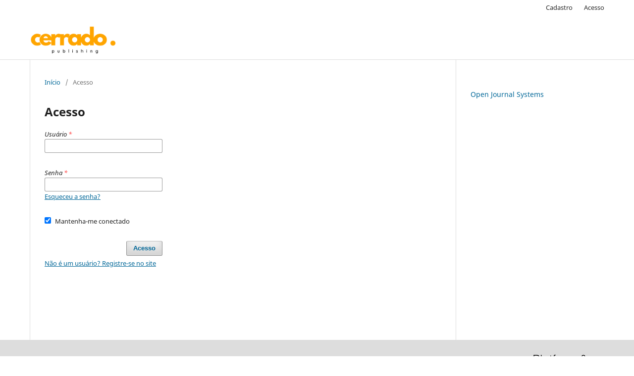

--- FILE ---
content_type: text/html; charset=utf-8
request_url: https://periodicos.cerradopub.com.br/index/login
body_size: 1822
content:
<!DOCTYPE html>
<html lang="pt-BR" xml:lang="pt-BR">
<head>
	<meta charset="utf-8">
	<meta name="viewport" content="width=device-width, initial-scale=1.0">
	<title>
		Acesso
					</title>

	
<meta name="generator" content="Open Journal Systems 3.3.0.8">
	<link rel="stylesheet" href="https://periodicos.cerradopub.com.br/index/$$$call$$$/page/page/css?name=stylesheet" type="text/css" /><link rel="stylesheet" href="https://periodicos.cerradopub.com.br/index/$$$call$$$/page/page/css?name=font" type="text/css" /><link rel="stylesheet" href="https://periodicos.cerradopub.com.br/lib/pkp/styles/fontawesome/fontawesome.css?v=3.3.0.8" type="text/css" /><link rel="stylesheet" href="https://periodicos.cerradopub.com.br/plugins/generic/doiNoSumario/doi.css?v=3.3.0.8" type="text/css" />
</head>
<body class="pkp_page_login pkp_op_index has_site_logo" dir="ltr">

	<div class="pkp_structure_page">

				<header class="pkp_structure_head" id="headerNavigationContainer" role="banner">
						 <nav class="cmp_skip_to_content" aria-label="Ir para os links de conteúdo">
	<a href="#pkp_content_main">Ir para o conteúdo principal</a>
	<a href="#siteNav">Ir para o menu de navegação principal</a>
		<a href="#pkp_content_footer">Ir para o rodapé</a>
</nav>

			<div class="pkp_head_wrapper">

				<div class="pkp_site_name_wrapper">
					<button class="pkp_site_nav_toggle">
						<span>Open Menu</span>
					</button>
										<div class="pkp_site_name">
																<a href="						https://periodicos.cerradopub.com.br/index/index
					" class="is_img">
							<img src="https://periodicos.cerradopub.com.br/public/site/pageHeaderTitleImage_pt_BR.png" width="3388" height="1532"  />
						</a>
										</div>
				</div>

				
				<nav class="pkp_site_nav_menu" aria-label="Navegação no Site">
					<a id="siteNav"></a>
					<div class="pkp_navigation_primary_row">
						<div class="pkp_navigation_primary_wrapper">
																			
				

																				</div>
					</div>
					<div class="pkp_navigation_user_wrapper" id="navigationUserWrapper">
							<ul id="navigationUser" class="pkp_navigation_user pkp_nav_list">
								<li class="profile">
				<a href="https://periodicos.cerradopub.com.br/index/user/register">
					Cadastro
				</a>
							</li>
								<li class="profile">
				<a href="https://periodicos.cerradopub.com.br/index/login">
					Acesso
				</a>
							</li>
										</ul>

					</div>
				</nav>
			</div><!-- .pkp_head_wrapper -->
		</header><!-- .pkp_structure_head -->

						<div class="pkp_structure_content has_sidebar">
			<div class="pkp_structure_main" role="main">
				<a id="pkp_content_main"></a>

<div class="page page_login">
	<nav class="cmp_breadcrumbs" role="navigation" aria-label="Você está aqui:">
	<ol>
		<li>
			<a href="https://periodicos.cerradopub.com.br/index/index">
				Início
			</a>
			<span class="separator">/</span>
		</li>
		<li class="current">
			<span aria-current="page">
									Acesso
							</span>
		</li>
	</ol>
</nav>

	<h1>
		Acesso
	</h1>

		
	<form class="cmp_form cmp_form login" id="login" method="post" action="https://periodicos.cerradopub.com.br/index/login/signIn">
		<input type="hidden" name="csrfToken" value="b26f1ecfffd72bf494c60dbd0b74562d">

		
		<input type="hidden" name="source" value="" />

		<fieldset class="fields">
			<legend class="pkp_screen_reader">Acesso</legend>
			<div class="username">
				<label>
					<span class="label">
						Usuário
						<span class="required" aria-hidden="true">*</span>
						<span class="pkp_screen_reader">
							Obrigatório
						</span>
					</span>
					<input type="text" name="username" id="username" value="" maxlength="32" required aria-required="true">
				</label>
			</div>
			<div class="password">
				<label>
					<span class="label">
						Senha
						<span class="required" aria-hidden="true">*</span>
						<span class="pkp_screen_reader">
							Obrigatório
						</span>
					</span>
					<input type="password" name="password" id="password" value="" password="true" maxlength="32" required aria-required="true">
					<a href="https://periodicos.cerradopub.com.br/index/login/lostPassword">
						Esqueceu a senha?
					</a>
				</label>
			</div>
			<div class="remember checkbox">
				<label>
					<input type="checkbox" name="remember" id="remember" value="1" checked="$remember">
					<span class="label">
						Mantenha-me conectado
					</span>
				</label>
			</div>
			<div class="buttons">
				<button class="submit" type="submit">
					Acesso
				</button>

														<a href="https://periodicos.cerradopub.com.br/index/user/register?source=" class="register">
						Não é um usuário? Registre-se no site
					</a>
							</div>
		</fieldset>
	</form>
</div><!-- .page -->

	</div><!-- pkp_structure_main -->

									<div class="pkp_structure_sidebar left" role="complementary" aria-label="Barra lateral">
				<div class="pkp_block block_developed_by">
	<h2 class="pkp_screen_reader">
		Desenvolvido por
	</h2>

	<div class="content">
		<a href="http://pkp.sfu.ca/ojs/">
			Open Journal Systems
		</a>
	</div>
</div>

			</div><!-- pkp_sidebar.left -->
			</div><!-- pkp_structure_content -->

<div class="pkp_structure_footer_wrapper" role="contentinfo">
	<a id="pkp_content_footer"></a>

	<div class="pkp_structure_footer">

		
		<div class="pkp_brand_footer" role="complementary">
			<a href="https://periodicos.cerradopub.com.br/index/about/aboutThisPublishingSystem">
				<img alt="Mais informações sobre o sistema de publicação, a plataforma e o fluxo de publicação do OJS/PKP." src="https://periodicos.cerradopub.com.br/templates/images/ojs_brand.png">
			</a>
		</div>
	</div>
</div><!-- pkp_structure_footer_wrapper -->

</div><!-- pkp_structure_page -->

<script src="https://periodicos.cerradopub.com.br/lib/pkp/lib/vendor/components/jquery/jquery.min.js?v=3.3.0.8" type="text/javascript"></script><script src="https://periodicos.cerradopub.com.br/lib/pkp/lib/vendor/components/jqueryui/jquery-ui.min.js?v=3.3.0.8" type="text/javascript"></script><script src="https://periodicos.cerradopub.com.br/plugins/themes/default/js/lib/popper/popper.js?v=3.3.0.8" type="text/javascript"></script><script src="https://periodicos.cerradopub.com.br/plugins/themes/default/js/lib/bootstrap/util.js?v=3.3.0.8" type="text/javascript"></script><script src="https://periodicos.cerradopub.com.br/plugins/themes/default/js/lib/bootstrap/dropdown.js?v=3.3.0.8" type="text/javascript"></script><script src="https://periodicos.cerradopub.com.br/plugins/themes/default/js/main.js?v=3.3.0.8" type="text/javascript"></script>


</body>
</html>
